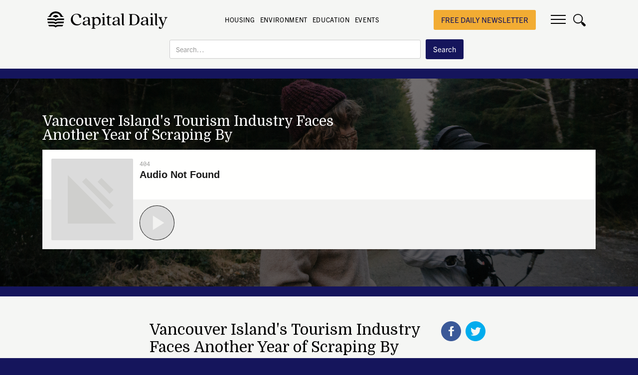

--- FILE ---
content_type: text/html
request_url: https://www.capitaldaily.ca/podcast/vancouver-islands-tourism-industry-faces-another-year-of-scraping-by
body_size: 5619
content:
<!DOCTYPE html><!-- Last Published: Wed Jan 21 2026 02:19:10 GMT+0000 (Coordinated Universal Time) --><html data-wf-domain="www.capitaldaily.ca" data-wf-page="62b506e40b960656b56b969f" data-wf-site="5d907be7e6be584dbf47653c" data-wf-collection="62b506e40b9606546d6b9647" data-wf-item-slug="vancouver-islands-tourism-industry-faces-another-year-of-scraping-by"><head><meta charset="utf-8"/><title>Vancouver Island&#x27;s Tourism Industry Faces Another Year of Scraping By - Capital Daily</title><meta content="Get the latest news from Victoria, BC&#x27;s fastest growing news organization. Hosted by veteran broadcaster Ben Waterworth, our quick, concise daily update will keep you posted on everything to know on Vancouver Island." name="description"/><meta content="Vancouver Island&#x27;s Tourism Industry Faces Another Year of Scraping By - Capital Daily" property="og:title"/><meta content="Get the latest news from Victoria, BC&#x27;s fastest growing news organization. Hosted by veteran broadcaster Ben Waterworth, our quick, concise daily update will keep you posted on everything to know on Vancouver Island." property="og:description"/><meta content="Vancouver Island&#x27;s Tourism Industry Faces Another Year of Scraping By - Capital Daily" property="twitter:title"/><meta content="Get the latest news from Victoria, BC&#x27;s fastest growing news organization. Hosted by veteran broadcaster Ben Waterworth, our quick, concise daily update will keep you posted on everything to know on Vancouver Island." property="twitter:description"/><meta property="og:type" content="website"/><meta content="summary_large_image" name="twitter:card"/><meta content="width=device-width, initial-scale=1" name="viewport"/><meta content="google-site-verification=l3CcyWxxfWMjk4mVIVUuPL8FZ5uzGGBYVDMvgTO-GuY" name="google-site-verification"/><link href="https://cdn.prod.website-files.com/5d907be7e6be584dbf47653c/css/capitaldaily.webflow.shared.255bd3eab.min.css" rel="stylesheet" type="text/css" integrity="sha384-JVvT6rrdNXUtn5mvFDjKteYgr9byqUG8kI7et3abK/E7I4LNl5/bVvbRwZoV6JP0" crossorigin="anonymous"/><link href="https://fonts.googleapis.com" rel="preconnect"/><link href="https://fonts.gstatic.com" rel="preconnect" crossorigin="anonymous"/><script src="https://ajax.googleapis.com/ajax/libs/webfont/1.6.26/webfont.js" type="text/javascript"></script><script type="text/javascript">WebFont.load({  google: {    families: ["PT Sans:400,400italic,700,700italic","Domine:regular,500,600,700","Roboto:100,100italic,300,300italic,regular,italic,500,500italic,700,700italic,900,900italic"]  }});</script><script src="https://use.typekit.net/ykt4jsz.js" type="text/javascript"></script><script type="text/javascript">try{Typekit.load();}catch(e){}</script><script type="text/javascript">!function(o,c){var n=c.documentElement,t=" w-mod-";n.className+=t+"js",("ontouchstart"in o||o.DocumentTouch&&c instanceof DocumentTouch)&&(n.className+=t+"touch")}(window,document);</script><link href="https://cdn.prod.website-files.com/5d907be7e6be584dbf47653c/60a34f5b3e084c6a9c69702d_CapitalDaily-Favicon32x32.png" rel="shortcut icon" type="image/x-icon"/><link href="https://cdn.prod.website-files.com/5d907be7e6be584dbf47653c/60a34f5f47dcd45b2d196cc9_CapitalDaily-icon256x256.png" rel="apple-touch-icon"/><script async="" src="https://www.googletagmanager.com/gtag/js?id=G-E34FGHQWPS"></script><script type="text/javascript">window.dataLayer = window.dataLayer || [];function gtag(){dataLayer.push(arguments);}gtag('set', 'developer_id.dZGVlNj', true);gtag('js', new Date());gtag('config', 'G-E34FGHQWPS');</script><script type="text/javascript">!function(f,b,e,v,n,t,s){if(f.fbq)return;n=f.fbq=function(){n.callMethod?n.callMethod.apply(n,arguments):n.queue.push(arguments)};if(!f._fbq)f._fbq=n;n.push=n;n.loaded=!0;n.version='2.0';n.agent='plwebflow';n.queue=[];t=b.createElement(e);t.async=!0;t.src=v;s=b.getElementsByTagName(e)[0];s.parentNode.insertBefore(t,s)}(window,document,'script','https://connect.facebook.net/en_US/fbevents.js');fbq('init', '180975656148205');fbq('track', 'PageView');</script><script>(function(p,i,c,o){var n=new Event("pico-init");i[p]=i[p]||function(){(i[p].queue=i[p].queue||[]).push(arguments)},i.document.addEventListener("pico-init",function(e){var t=i.Pico.getInstance(e,{publisherId:o,picoInit:n},i);t.handleQueueItems(i[p].queue),i[p]=function(){return t.handleQueueItems([arguments])}},!1);var e=i.document.createElement("script"),t=i.document.getElementsByTagName("script")[0];e.async=1,e.src=c,e.onload=function(e){return i.Pico.getInstance(e,{publisherId:o,picoInit:n},i)},t.parentNode.insertBefore(e,t)})("pico",window,"https://gadget.pico.tools/wrapper.min.js","902a9213-d4d8-41b3-a949-fd3dddd5ad85");</script>


<style>
* {
  -webkit-font-smoothing: antialiased;
  -moz-osx-font-smoothing: grayscale;
}
  
.capital-content-text a {
  display: inline;
}
  
  
.HideWhenRegistered[data-pico-status="registered"],
.HideWhenRegistered[data-pico-status="paying"] {
display:none;
}

.ShowWhenRegistered {
display:none;
}

.ShowWhenRegistered[data-pico-status="registered"],
.ShowWhenRegistered[data-pico-status="paying"] {
display:block;
}

.HideWhenPaying[data-pico-status="paying"] {
display:none;
}

.ShowWhenPaying {
display:none;
}

.ShowWhenPaying[data-pico-status="paying"] {
display:block;
}
  
  ._form-content ._x09627838,
  ._form-content ._x11222190,
  ._form-content ._x23552340,
  ._form-content ._x90525099,
  ._form-content ._x78237364,
  ._form-content ._x38738918 {
    display: none !important;
  }
  
  .header-banner-link:hover {
    color: #1C1C29 !important;
  }
</style></head><body><div data-collapse="all" data-animation="over-right" data-duration="400" data-w-id="62b7263e-1f01-79ef-fff9-c196224773e5" data-easing="ease" data-easing2="ease" role="banner" class="nav w-nav"><form action="/search" id="Mobile-Search-Bar" class="mobile-search w-form"><input class="search-input-4 w-input" maxlength="256" name="query" placeholder="Search…" type="search" id="search-3" required=""/><input type="submit" class="search-button-4 w-button" value="Search"/></form><div class="menu-wrap"><a href="/" class="link-block-12 w-inline-block"><img src="https://cdn.prod.website-files.com/5d907be7e6be584dbf47653c/60a348a85aa92176e3115b0d_CapitalDaily-logo-black.svg" loading="lazy" alt="Capital Daily Logo." class="image-64"/></a><div class="menu-inside-wrap"><div class="brand-quote-wrap"><a href="/" class="brand w-nav-brand"><img src="https://cdn.prod.website-files.com/5d907be7e6be584dbf47653c/60a348a85aa92176e3115b0d_CapitalDaily-logo-black.svg" alt="Capital Daily Logo." class="logo"/></a><div class="brand-quote-wrap tags-wrap"><a href="https://www.capitaldaily.ca/tag/housing" class="nav-link-small">HOUSING</a><a href="https://www.capitaldaily.ca/tag/environment" class="nav-link-small">ENVIRONMENT</a><a href="https://www.capitaldaily.ca/tag/education" class="nav-link-small">EDUCATION</a><a href="https://www.capitaldaily.ca/tag/events" class="nav-link-small">EVENTS</a><a href="https://capitaldailymerch.myshopify.com/" class="nav-link-small"></a></div><h1 class="heading-16">NEWS IN VICTORIA: IN-DEPTH REPORTING AND LONGFORM JOURNALISM</h1></div><a href="https://newsletter.capitaldaily.ca/subscribe" target="_blank" class="button-3 support-us-button w-button">free daily newsletter</a><a href="https://www.capitaldaily.ca/newsletter" class="button-3 signup w-button">Subscribe</a><a href="https://www.capitaldaily.ca/newsletter" class="button-3 member-button w-button">Subscribe</a><div data-w-id="64b0bc9d-bd82-feff-ecc6-94d5b2a1cba4" class="nav-button w-nav-button"><div class="top-line"></div><div class="middle-line"></div><div class="bottom-line"></div></div><a href="#" data-w-id="64b0bc9d-bd82-feff-ecc6-94d5b2a1cba8" class="search-trigger w-inline-block"><img src="https://cdn.prod.website-files.com/5d907be7e6be584dbf47653c/60a34b80c7a02422e4f8ed42_search%20black.png" loading="lazy" width="25" height="25" alt="" srcset="https://cdn.prod.website-files.com/5d907be7e6be584dbf47653c/60a34b80c7a02422e4f8ed42_search%20black-p-500.png 500w, https://cdn.prod.website-files.com/5d907be7e6be584dbf47653c/60a34b80c7a02422e4f8ed42_search%20black.png 512w" sizes="(max-width: 767px) 100vw, (max-width: 991px) 3vw, 2vw" class="image-7"/></a></div><nav role="navigation" class="nav-menu w-nav-menu"><div class="menu-row"><a href="/our-team" id="w-node-_62b7263e-1f01-79ef-fff9-c196224773f3-224773e5" class="nav-link w-nav-link">Our Team</a><a href="/who-we-are" id="w-node-_62b7263e-1f01-79ef-fff9-c196224773f5-224773e5" class="nav-link w-nav-link">Who Are We</a><a href="/write-for-us" id="w-node-_62b7263e-1f01-79ef-fff9-c196224773f7-224773e5" class="nav-link w-nav-link">Work with Us</a><a href="/advertise" id="w-node-_62b7263e-1f01-79ef-fff9-c196224773f9-224773e5" class="nav-link w-nav-link">Advertise</a></div><div class="menu-row-2nd"><a href="/submit-news-tips" id="w-node-_62b7263e-1f01-79ef-fff9-c196224773fc-224773e5" class="nav-link w-nav-link">Submit News Tips</a><a href="/newsletter" id="w-node-_75ea7c55-b0ca-9e8e-f79b-fb9cb0f91fd1-224773e5" class="nav-link w-nav-link">Newsletter</a></div><div class="menu-row-social-row"><div class="menu-social-media-icons-wrap"><a href="https://www.facebook.com/CapitalDailyVic" target="_blank" class="nav-link nav-icon w-nav-link"></a><a href="https://twitter.com/capitaldailyvic" target="_blank" class="nav-link nav-icon w-nav-link"></a></div></div></nav></div><form action="/search" id="search-bar" class="search w-form"><input class="search-input-2 w-input" maxlength="256" name="query" placeholder="Search…" type="search" id="search-2" required=""/><input type="submit" class="search-button-2 w-button" value="Search"/></form><div data-w-id="dd293cbf-a144-f5c2-e264-02770417b164" class="div-block-68"></div></div><div class="section-44"><div data-delay="4000" data-animation="slide" class="mobilemenusliberbis w-slider" data-autoplay="false" data-easing="ease" data-hide-arrows="false" data-disable-swipe="false" data-autoplay-limit="0" data-nav-spacing="3" data-duration="500" data-infinite="true"><div class="maskslider bis w-slider-mask"><div class="slide-1-mobile bis w-slide"><div class="div-block-87 bis"><a href="https://www.capitaldaily.ca/tag/latest-news" class="nav-link-small mobile bis">latest</a><a href="https://www.capitaldaily.ca/tag/covid-19" class="nav-link-small mobile bis">COVID</a></div></div><div class="slide-2-mobile bis w-slide"><div class="div-block-87 bis"><a href="https://www.capitaldaily.ca/tag/transportation" class="nav-link-small mobile">Transportation</a><a href="https://www.capitaldaily.ca/tag/business" class="nav-link-small mobile">Business</a></div></div><div class="slide-3-mobile bis w-slide"><div class="div-block-87 bis"><a href="https://www.capitaldaily.ca/tag/housing" class="nav-link-small mobile">Housing</a><a href="https://www.capitaldaily.ca/tag/good-news" class="nav-link-small mobile">Good News</a></div></div></div><div class="w-slider-arrow-left"><div class="icon-2 mobile bis w-icon-slider-left"></div></div><div class="w-slider-arrow-right"><div class="icon mobile bis w-icon-slider-right"></div></div><div class="slide-nav-3 w-slider-nav w-round"></div></div></div><div class="section hero-section"><div class="container-14 w-container"><h1 class="heading-59">Vancouver Island&#x27;s Tourism Industry Faces Another Year of Scraping By</h1><div class="w-embed w-iframe"><iframe height="200px" width="100%" frameborder="no" scrolling="no" seamless src="https://player.simplecast.com/c0b23679-261c-4914-aad7-64977571bb47?dark=false"></iframe></div></div></div><div class="section content-section"><div class="container-14 container-body w-container"><div class="top-sharing-buttons-wrap podcast-sharing"><div class="_w-inline-block-top embed-podcast w-embed"><a class="w-inline-block social-share-btn fb" href="https://www.facebook.com/sharer/sharer.php?u=&t=" title="Share on Facebook" target="_blank" onclick="window.open('https://www.facebook.com/sharer/sharer.php?u=' + encodeURIComponent(document.URL) + '&t=' + encodeURIComponent(document.URL)); return false;"></a>
<a class="w-inline-block social-share-btn tw" href="https://twitter.com/intent/tweet?" target="_blank" title="Tweet" onclick="window.open('https://twitter.com/intent/tweet?text=' + encodeURIComponent(document.title) + ':%20 ' + encodeURIComponent(document.URL)); return false;"></a></div></div><h1 class="podcast-article-page-title">Vancouver Island&#x27;s Tourism Industry Faces Another Year of Scraping By</h1><div class="text-block-33">Lorem ipsum dolor</div><p class="paragraph-72 w-dyn-bind-empty"></p></div></div><div class="footer"><div class="section"><div class="footer-wrap"><div class="w-layout-grid footer-grid"><a id="w-node-a60b8e73-f89e-01ec-1d3e-2548c4b3b7d9-06315b28" href="/" class="link-block-21 w-inline-block"><img src="https://cdn.prod.website-files.com/5d907be7e6be584dbf47653c/60a348a9026a98dfc9c96b17_CapitalDaily-logo-white.svg" alt="Capital Daily Logo." class="logo"/></a><div id="w-node-_8fd17294-7274-6922-7f7e-fe0f06315b2d-06315b28" class="w-layout-grid footer-links-grid"><a href="/our-team" class="footer-link">Our Team</a><a href="/who-we-are" class="footer-link">Who We Are</a><a href="/write-for-us" class="footer-link">Write for Us</a><a id="w-node-f56554bc-d4de-9d1e-d13e-6118b1b6d580-06315b28" href="https://shop.capitaldaily.ca/" target="_blank" class="link-24">Shop Capital Daily</a><a href="/advertise" class="footer-link">Advertise</a><a href="/submit-news-tips" class="footer-link">Submit News Tips</a><a href="/privacy" class="footer-link">Privacy</a><a href="https://victoria.communitystore.ca/" target="_blank" class="footer-link">Victoria Community Store</a></div></div><div class="w-layout-grid footer-bottom-grid"><div id="w-node-_0e239ff9-8c2b-b3c6-16a9-79d6dbadffe2-06315b28" class="wordmark"><img src="https://cdn.prod.website-files.com/5d907be7e6be584dbf47653c/6391046f2383c478d282ae01_wordmark_W.png.png" loading="lazy" id="w-node-b8da7cbf-fb05-96dc-c251-037576d5d3ec-06315b28" alt="" class="logo wordmark"/><div id="w-node-d99b7bf7-3f2e-cae5-dc6e-56c6903cd0ab-06315b28" class="copyright-text-note">We acknowledge the financial support of the Government of Canada.</div></div><div id="w-node-d2495a22-b820-3d3b-b839-420fe36a8bc0-06315b28" class="footer-social-icons-wrap"><a href="https://www.facebook.com/CapitalDailyVic" target="_blank" class="nav-link nav-icon"></a><a href="https://twitter.com/capitaldailyvic" target="_blank" class="nav-link nav-icon last-soc-icon"></a><a href="https://instagram.com/capitaldaily" target="_blank" class="instagram-icon w-inline-block"><img src="https://cdn.prod.website-files.com/5d907be7e6be584dbf47653c/60a35d184c28b2f2d3f8c4c4_instagram%20white.svg" loading="lazy" alt="" class="image-28"/></a></div><div id="w-node-d2495a22-b820-3d3b-b839-420fe36a8bbe-06315b28" class="copyright-text-note">Copyright © 2023 Overstory Media Group, All rights reserved. <br/>ISSN 2819-0297</div></div></div></div></div><script src="https://d3e54v103j8qbb.cloudfront.net/js/jquery-3.5.1.min.dc5e7f18c8.js?site=5d907be7e6be584dbf47653c" type="text/javascript" integrity="sha256-9/aliU8dGd2tb6OSsuzixeV4y/faTqgFtohetphbbj0=" crossorigin="anonymous"></script><script src="https://cdn.prod.website-files.com/5d907be7e6be584dbf47653c/js/webflow.schunk.36b8fb49256177c8.js" type="text/javascript" integrity="sha384-4abIlA5/v7XaW1HMXKBgnUuhnjBYJ/Z9C1OSg4OhmVw9O3QeHJ/qJqFBERCDPv7G" crossorigin="anonymous"></script><script src="https://cdn.prod.website-files.com/5d907be7e6be584dbf47653c/js/webflow.schunk.e572d3a1e3246993.js" type="text/javascript" integrity="sha384-zKnzIFY5CY+RG4Y+ivZOCYAn5vMEPQ2s7HDZ35Q4sed7+QA+puk7Ix2RfFmKjTYP" crossorigin="anonymous"></script><script src="https://cdn.prod.website-files.com/5d907be7e6be584dbf47653c/js/webflow.1d62788d.76f86ecad08bf9ba.js" type="text/javascript" integrity="sha384-63AGeY7vawJ1yIhaEAkBOUSfkLNnbwOhKgkLvReCD3BgyC3fcTrEz5gbSWemaJKu" crossorigin="anonymous"></script><script type="text/javascript" async src="https://embeds.beehiiv.com/attribution.js"></script>

<script type="text/javascript">
    (function(e,t,o,n,p,r,i){e.visitorGlobalObjectAlias=n;e[e.visitorGlobalObjectAlias]=e[e.visitorGlobalObjectAlias]||function(){(e[e.visitorGlobalObjectAlias].q=e[e.visitorGlobalObjectAlias].q||[]).push(arguments)};e[e.visitorGlobalObjectAlias].l=(new Date).getTime();r=t.createElement("script");r.src=o;r.async=true;i=t.getElementsByTagName("script")[0];i.parentNode.insertBefore(r,i)})(window,document,"https://diffuser-cdn.app-us1.com/diffuser/diffuser.js","vgo");
    vgo('setAccount', '650411585');
    vgo('setTrackByDefault', true);

    vgo('process');
</script>
</body></html>

--- FILE ---
content_type: text/javascript;charset=utf-8
request_url: https://use.typekit.net/ykt4jsz.js
body_size: 6989
content:
/*
 * The Typekit service used to deliver this font or fonts for use on websites
 * is provided by Adobe and is subject to these Terms of Use
 * http://www.adobe.com/products/eulas/tou_typekit. For font license
 * information, see the list below.
 *
 * tgn-soft-round:
 *   - http://typekit.com/eulas/00000000000000007735ba46
 *   - http://typekit.com/eulas/00000000000000007735ba6c
 * tgn-soft-round-comp:
 *   - http://typekit.com/eulas/00000000000000007735ba4d
 *   - http://typekit.com/eulas/00000000000000007735ba42
 * tgn-soft-round-con:
 *   - http://typekit.com/eulas/00000000000000007735ba64
 *   - http://typekit.com/eulas/00000000000000007735ba47
 * trade-gothic-next:
 *   - http://typekit.com/eulas/00000000000000007735ba3f
 *   - http://typekit.com/eulas/00000000000000007735ba6d
 *   - http://typekit.com/eulas/00000000000000007735ba65
 *   - http://typekit.com/eulas/00000000000000007735ba66
 * trade-gothic-next-compressed:
 *   - http://typekit.com/eulas/00000000000000007735ba41
 *   - http://typekit.com/eulas/00000000000000007735ba75
 * trade-gothic-next-condensed:
 *   - http://typekit.com/eulas/00000000000000007735ba43
 *   - http://typekit.com/eulas/00000000000000007735ba50
 *   - http://typekit.com/eulas/00000000000000007735ba49
 *   - http://typekit.com/eulas/00000000000000007735ba72
 *
 * © 2009-2026 Adobe Systems Incorporated. All Rights Reserved.
 */
if(!window.Typekit)window.Typekit={};window.Typekit.config={"a":"71164767","c":[".tk-trade-gothic-next","\"trade-gothic-next\",sans-serif",".tk-trade-gothic-next-compressed","\"trade-gothic-next-compressed\",sans-serif",".tk-trade-gothic-next-condensed","\"trade-gothic-next-condensed\",sans-serif",".tk-tgn-soft-round-comp","\"tgn-soft-round-comp\",sans-serif",".tk-tgn-soft-round","\"tgn-soft-round\",sans-serif",".tk-tgn-soft-round-con","\"tgn-soft-round-con\",sans-serif"],"fi":[39680,39681,39684,39687,39688,39689,39691,39692,39693,39694,39700,39701,39697,39699,39703,39704],"fc":[{"id":39680,"family":"trade-gothic-next","src":"https://use.typekit.net/af/e7065f/00000000000000007735ba3f/30/{format}{?primer,subset_id,fvd,v}","descriptors":{"weight":"700","style":"normal","stretch":"normal","display":"auto","variable":false,"primer":"7cdcb44be4a7db8877ffa5c0007b8dd865b3bbc383831fe2ea177f62257a9191"}},{"id":39681,"family":"trade-gothic-next","src":"https://use.typekit.net/af/3eccd7/00000000000000007735ba6d/30/{format}{?primer,subset_id,fvd,v}","descriptors":{"weight":"700","style":"italic","stretch":"normal","display":"auto","variable":false,"primer":"7cdcb44be4a7db8877ffa5c0007b8dd865b3bbc383831fe2ea177f62257a9191"}},{"id":39684,"family":"trade-gothic-next","src":"https://use.typekit.net/af/3bacba/00000000000000007735ba65/30/{format}{?primer,subset_id,fvd,v}","descriptors":{"weight":"400","style":"italic","stretch":"normal","display":"auto","variable":false,"primer":"7cdcb44be4a7db8877ffa5c0007b8dd865b3bbc383831fe2ea177f62257a9191"}},{"id":39687,"family":"trade-gothic-next","src":"https://use.typekit.net/af/a741c0/00000000000000007735ba66/30/{format}{?primer,subset_id,fvd,v}","descriptors":{"weight":"400","style":"normal","stretch":"normal","display":"auto","variable":false,"primer":"7cdcb44be4a7db8877ffa5c0007b8dd865b3bbc383831fe2ea177f62257a9191"}},{"id":39688,"family":"trade-gothic-next-compressed","src":"https://use.typekit.net/af/370ed2/00000000000000007735ba41/30/{format}{?primer,subset_id,fvd,v}","descriptors":{"weight":"700","style":"normal","stretch":"normal","display":"auto","variable":false,"primer":"7cdcb44be4a7db8877ffa5c0007b8dd865b3bbc383831fe2ea177f62257a9191"}},{"id":39689,"family":"trade-gothic-next-compressed","src":"https://use.typekit.net/af/c7f096/00000000000000007735ba75/30/{format}{?primer,subset_id,fvd,v}","descriptors":{"weight":"400","style":"normal","stretch":"normal","display":"auto","variable":false,"primer":"7cdcb44be4a7db8877ffa5c0007b8dd865b3bbc383831fe2ea177f62257a9191"}},{"id":39691,"family":"trade-gothic-next-condensed","src":"https://use.typekit.net/af/f060c3/00000000000000007735ba43/30/{format}{?primer,subset_id,fvd,v}","descriptors":{"weight":"700","style":"normal","stretch":"normal","display":"auto","variable":false,"primer":"7cdcb44be4a7db8877ffa5c0007b8dd865b3bbc383831fe2ea177f62257a9191"}},{"id":39692,"family":"trade-gothic-next-condensed","src":"https://use.typekit.net/af/c981f7/00000000000000007735ba50/30/{format}{?primer,subset_id,fvd,v}","descriptors":{"weight":"700","style":"italic","stretch":"normal","display":"auto","variable":false,"primer":"7cdcb44be4a7db8877ffa5c0007b8dd865b3bbc383831fe2ea177f62257a9191"}},{"id":39693,"family":"trade-gothic-next-condensed","src":"https://use.typekit.net/af/395675/00000000000000007735ba49/30/{format}{?primer,subset_id,fvd,v}","descriptors":{"weight":"400","style":"normal","stretch":"normal","display":"auto","variable":false,"primer":"7cdcb44be4a7db8877ffa5c0007b8dd865b3bbc383831fe2ea177f62257a9191"}},{"id":39694,"family":"trade-gothic-next-condensed","src":"https://use.typekit.net/af/874846/00000000000000007735ba72/30/{format}{?primer,subset_id,fvd,v}","descriptors":{"weight":"400","style":"italic","stretch":"normal","display":"auto","variable":false,"primer":"7cdcb44be4a7db8877ffa5c0007b8dd865b3bbc383831fe2ea177f62257a9191"}},{"id":39700,"family":"tgn-soft-round-comp","src":"https://use.typekit.net/af/a063da/00000000000000007735ba4d/30/{format}{?primer,subset_id,fvd,v}","descriptors":{"weight":"700","style":"normal","stretch":"normal","display":"auto","variable":false,"primer":"7cdcb44be4a7db8877ffa5c0007b8dd865b3bbc383831fe2ea177f62257a9191"}},{"id":39701,"family":"tgn-soft-round-comp","src":"https://use.typekit.net/af/fe5b14/00000000000000007735ba42/30/{format}{?primer,subset_id,fvd,v}","descriptors":{"weight":"400","style":"normal","stretch":"normal","display":"auto","variable":false,"primer":"7cdcb44be4a7db8877ffa5c0007b8dd865b3bbc383831fe2ea177f62257a9191"}},{"id":39697,"family":"tgn-soft-round","src":"https://use.typekit.net/af/8333ed/00000000000000007735ba46/30/{format}{?primer,subset_id,fvd,v}","descriptors":{"weight":"700","style":"normal","stretch":"normal","display":"auto","variable":false,"primer":"7cdcb44be4a7db8877ffa5c0007b8dd865b3bbc383831fe2ea177f62257a9191"}},{"id":39699,"family":"tgn-soft-round","src":"https://use.typekit.net/af/24f183/00000000000000007735ba6c/30/{format}{?primer,subset_id,fvd,v}","descriptors":{"weight":"400","style":"normal","stretch":"normal","display":"auto","variable":false,"primer":"7cdcb44be4a7db8877ffa5c0007b8dd865b3bbc383831fe2ea177f62257a9191"}},{"id":39703,"family":"tgn-soft-round-con","src":"https://use.typekit.net/af/37473d/00000000000000007735ba64/30/{format}{?primer,subset_id,fvd,v}","descriptors":{"weight":"700","style":"normal","stretch":"normal","display":"auto","variable":false,"primer":"7cdcb44be4a7db8877ffa5c0007b8dd865b3bbc383831fe2ea177f62257a9191"}},{"id":39704,"family":"tgn-soft-round-con","src":"https://use.typekit.net/af/3fc132/00000000000000007735ba47/30/{format}{?primer,subset_id,fvd,v}","descriptors":{"weight":"400","style":"normal","stretch":"normal","display":"auto","variable":false,"primer":"7cdcb44be4a7db8877ffa5c0007b8dd865b3bbc383831fe2ea177f62257a9191"}}],"fn":["tgn-soft-round",["n4","n7"],"tgn-soft-round-comp",["n4","n7"],"tgn-soft-round-con",["n4","n7"],"trade-gothic-next",["i4","i7","n4","n7"],"trade-gothic-next-compressed",["n4","n7"],"trade-gothic-next-condensed",["i4","i7","n4","n7"]],"hn":"use.typekit.net","ht":"tk","js":"1.21.0","kt":"ykt4jsz","l":"typekit","ps":1,"ping":"https://p.typekit.net/p.gif{?s,k,ht,h,f,a,js,app,e,_}","pm":true,"type":"configurable"};
/*{"k":"1.21.0","auto_updating":true,"last_published":"2021-05-17 15:36:39 UTC"}*/
;(function(window,document,undefined){if(!document.querySelector){document.documentElement.className+=" wf-inactive";return;}function aa(a,b,c){return a.call.apply(a.bind,arguments)}function ba(a,b,c){if(!a)throw Error();if(2<arguments.length){var d=Array.prototype.slice.call(arguments,2);return function(){var c=Array.prototype.slice.call(arguments);Array.prototype.unshift.apply(c,d);return a.apply(b,c)}}return function(){return a.apply(b,arguments)}}function h(a,b,c){h=Function.prototype.bind&&-1!=Function.prototype.bind.toString().indexOf("native code")?aa:ba;return h.apply(null,arguments)}var l=Date.now||function(){return+new Date};function ca(a){this.g=a||"-"}ca.prototype.b=function(a){for(var b=[],c=0;c<arguments.length;c++)b.push(arguments[c].replace(/[\W_]+/g,"").toLowerCase());return b.join(this.g)};function da(){var a=[{name:"font-family",value:m.c[p+1]}];this.g=[m.c[p]];this.b=a}function ea(a){for(var b=a.g.join(","),c=[],d=0;d<a.b.length;d++){var e=a.b[d];c.push(e.name+":"+e.value+";")}return b+"{"+c.join("")+"}"};function q(a,b){return(a&65535)*b+(((a>>>16)*b&65535)<<16)};function r(a,b){this.b=b||Array(Math.ceil(a/32));if(!b)for(var c=0;c<this.b.length;c++)this.b[c]=0}r.prototype.set=function(a){if(Math.floor(a/32+1)>this.b.length)throw Error("Index is out of bounds.");var b=Math.floor(a/32);this.b[b]|=1<<a-32*b};r.prototype.has=function(a){if(Math.floor(a/32+1)>this.b.length)throw Error("Index is out of bounds.");var b=Math.floor(a/32);return!!(this.b[b]&1<<a-32*b)};function fa(a,b,c){this.b=a;this.i=b;this.g=new r(a,c)}var ga=[2449897292,4218179547,2675077685,1031960064,1478620578,1386343184,3194259988,2656050674,3012733295,2193273665];
fa.prototype.has=function(a){if("string"!==typeof a&&"number"!==typeof a)throw Error("Value should be a string or number.");for(var b="number"===typeof a,c=0;c<this.i;c++){var d;if(b)d=q(a&4294967295,3432918353),d=d<<15|d>>>17,d=q(d,461845907),d^=ga[c]||0,d=d<<13|d>>>19,d=q(d,5)+3864292196,d^=4,d^=d>>>16,d=q(d,2246822507),d^=d>>>13,d=q(d,3266489909),d^=d>>>16,d=(d>>>0)%this.b;else{d=ga[c]||0;var e,f,g=a.length%4,k=a.length-g;for(f=0;f<k;f+=4)e=(a.charCodeAt(f+0)&4294967295)<<0|(a.charCodeAt(f+1)&
4294967295)<<8|(a.charCodeAt(f+2)&4294967295)<<16|(a.charCodeAt(f+3)&4294967295)<<24,e=q(e,3432918353),e=e<<15|e>>>17,e=q(e,461845907),d^=e,d=d<<13|d>>>19,d=q(d,5)+3864292196;e=0;switch(g){case 3:e^=(a.charCodeAt(f+2)&4294967295)<<16;case 2:e^=(a.charCodeAt(f+1)&4294967295)<<8;case 1:e^=(a.charCodeAt(f+0)&4294967295)<<0,e=q(e,3432918353),e=e<<15|e>>>17,e=q(e,461845907),d^=e}d^=a.length;d=q(d^d>>>16,2246822507);d=q(d^d>>>13,3266489909);d=((d^d>>>16)>>>0)%this.b}if(!this.g.has(d))return!1}return!0};function ha(a){a.length%4&&(a+=Array(5-a.length%4).join("="));a=a.replace(/\-/g,"+").replace(/\_/g,"/");if(window.atob)a=window.atob(a);else{a=a.replace(/=+$/,"");if(1==a.length%4)throw Error("'atob' failed: The string to be decoded is not correctly encoded.");for(var b=0,c,d,e=0,f="";d=a.charAt(e++);~d&&(c=b%4?64*c+d:d,b++%4)?f+=String.fromCharCode(255&c>>(-2*b&6)):0)d="ABCDEFGHIJKLMNOPQRSTUVWXYZabcdefghijklmnopqrstuvwxyz0123456789+/=".indexOf(d);a=f}c=[];for(b=0;b<a.length;b+=4)c.push(a.charCodeAt(b)<<
24|a.charCodeAt(b+1)<<16|a.charCodeAt(b+2)<<8|a.charCodeAt(b+3)<<0);a=c.shift();b=c.shift();this.b=new fa(a,b,c)}ha.prototype.has=function(a){if(""===a)return!0;for(a=a.split(".");a.length;){var b=a.join("."),c="*."+b;if(this.b.has(b)||this.b.has(c)||this.b.has(encodeURIComponent(b))||this.b.has(encodeURIComponent(c)))return!0;a.shift()}return!1};function t(a,b,c,d){b=a.b.createElement(b);if(c)for(var e in c)c.hasOwnProperty(e)&&("style"==e?b.style.cssText=c[e]:b.setAttribute(e,c[e]));d&&b.appendChild(a.b.createTextNode(d));return b}function u(a,b,c){a=a.b.getElementsByTagName(b)[0];a||(a=document.documentElement);a.insertBefore(c,a.lastChild)}
function ja(a,b){a.b.body?b():a.b.addEventListener?a.b.addEventListener("DOMContentLoaded",b):a.b.attachEvent("onreadystatechange",function(){"interactive"!=a.b.readyState&&"complete"!=a.b.readyState||b()})}function x(a){a.parentNode&&a.parentNode.removeChild(a)}
function y(a,b,c){var d=b||[];c=c||[];b=a.className.split(/\s+/);for(var e,f=0;f<d.length;f+=1){e=!1;for(var g=0;g<b.length;g+=1)if(d[f]===b[g]){e=!0;break}e||b.push(d[f])}d=[];for(f=0;f<b.length;f+=1){e=!1;for(g=0;g<c.length;g+=1)if(b[f]===c[g]){e=!0;break}e||d.push(b[f])}a.className=d.join(" ").replace(/\s+/g," ").replace(/^\s+|\s+$/,"")}function ka(a,b){for(var c=a.className.split(/\s+/),d=0,e=c.length;d<e;d++)if(c[d]==b)return!0;return!1}
function z(a,b){var c=t(a,"style");c.setAttribute("type","text/css");c.styleSheet?(u(a,"head",c),c.styleSheet.cssText=b):(c.appendChild(document.createTextNode(b)),u(a,"head",c))}
function la(a,b,c){var d=a.b.getElementsByTagName("head")[0];if(d){var e=t(a,"script",{src:b}),f=!1;e.onload=e.onreadystatechange=function(){f||this.readyState&&"loaded"!=this.readyState&&"complete"!=this.readyState||(f=!0,c&&c(null),e.onload=e.onreadystatechange=null,"HEAD"==e.parentNode.tagName&&d.removeChild(e))};d.appendChild(e);setTimeout(function(){f||(f=!0,c&&c(Error("Script load timeout")))},5E3)}};function A(a,b,c){this.g=a.g.document.documentElement;this.j=b;this.m=c;this.b=new ca("-");this.o=!1!==b.events;this.i=!1!==b.classes}function B(a){if(a.i){var b=ka(a.g,a.b.b("wf","active")),c=[],d=[a.b.b("wf","loading")];b||c.push(a.b.b("wf","inactive"));y(a.g,c,d)}C(a,"inactive")}function C(a,b,c){if(a.o&&a.j[b])try{if(c)a.j[b](c.b,D(c));else a.j[b]()}catch(d){console.error('Typekit: Error in "'+b+'" callback',d)}if(a.m[b])if(c)a.m[b](c.b,D(c));else a.m[b]()};function ma(a,b,c){c=c||{};this.b=a;this.g=b;this.weight=c.weight||"400";this.style=c.style||"normal";this.stretch=c.stretch||"normal";this.B=c.primer||void 0;this.C=c.subset_id||void 0;this.display=c.display||"auto";if(this.i=!!c.variable||!1)this.B=void 0,this.C="4"}function E(a){return("tk-"+a.b).slice(0,26)+"-"+D(a)}function F(a,b){return new ma(b,a.g,{weight:a.weight,style:a.style,stretch:a.stretch,B:a.B,C:a.C,display:a.display})}function D(a){return a.style.charAt(0)+a.weight.charAt(0)};function na(){var a=document,b=navigator.userAgent;if(/MSIE|Trident/.test(b)&&(a.documentMode?9>a.documentMode:1))b="i";else{a:{if(/AppleWebKit/.test(b)&&/Android/.test(b)&&!/OPR|Chrome|CrMo|CriOS/.test(b)&&(a=/Android ([^;)]+)/.exec(b))&&a[1]){a=parseFloat(a[1]);a=3.1<=a&&4.1>a;break a}a=!1}if(!a)a:{if(/Silk/.test(b)&&/Linux|Ubuntu|Android/.test(b)&&(b=/Silk\/([\d\._]+)/.exec(b))&&b[1]){a=2<=parseFloat(b[1]);break a}a=!1}b=a?"j":"k"}return b};function G(a){this.b=a}function H(a,b){return a.b.replace(/\{([^\{\}]+)\}/g,function(a,d){if("?"==d.charAt(0)){for(var e=d.slice(1).split(","),f=[],g=0;g<e.length;g++)b[e[g]]&&f.push(e[g]+"="+encodeURIComponent(b[e[g]]));return f.length?"?"+f.join("&"):""}return encodeURIComponent(b[d]||"")})};function I(){this.b=[]}function oa(a,b){for(var c=0;c<b.length;c++)a.b.push(b[c])}function J(a,b){for(var c=0;c<a.b.length;c++)b(a.b[c],c,a)}
function pa(a,b){if("i"===b){var c={},d=new I;J(a,function(a){c[a.b]||(c[a.b]={});c[a.b][a.weight]||(c[a.b][a.weight]=[]);c[a.b][a.weight].push(a)});for(var e in c)if(c.hasOwnProperty(e)){for(var f=[400,300,200,100,500,600,700,800,900],g=400,k=0;k<f.length;k++)if(g=f[k],c[e][g]){oa(d,c[e][g]);break}f=[700,800,900,600,500,400,300,200,100];for(k=0;k<f.length;k++){var n=f[k];if(c[e][n]&&g!==n){oa(d,c[e][n]);break}}}J(a,function(a){a=F(a,a.b.replace(/(-1|-2)$/,"").slice(0,28)+"-"+D(a));d.b.push(a)});
return d}return"x"===b?new I:a}function ra(a,b,c){for(var d=[],e=0;e<b.length;e++){var f=b[e],g=H(new G(a.g),{format:f,primer:a.B,subset_id:a.C,fvd:D(a),extension:sa(f),token:c,v:"3"});"i"===f?d.push("url("+g+")"):d.push("url("+g+') format("'+ta(f)+'")')}return d.join(",")}
function ua(a,b,c,d){if("x"===b)return"";var e=[];e.push("font-family:"+(d?E(a):a.b));b="k"===b?ra(a,["l","d","a"],c):ra(a,[b],c);e.push("src:"+b);e.push("font-weight:"+a.weight);e.push("font-style:"+a.style);e.push("font-stretch:"+a.stretch);e.push("font-display:"+a.display);return"@font-face{"+e.join(";")+";}"}function ta(a){switch(a){case "d":return"woff";case "i":return"eot";case "l":return"woff2";default:return"opentype"}}
function sa(a){switch(a){case "d":return"woff";case "i":return"eot";case "l":return"woff2";default:return"otf"}}function K(a,b,c,d){var e=[];J(a,function(a){e.push(ua(a,b,c,d))});return e.join("")};function L(a,b){this.g=a;this.i=b;this.b=t(this.g,"span",{"aria-hidden":"true"},this.i)}function M(a){u(a.g,"body",a.b)}
function N(a){return"display:block !important;position:absolute !important;top:-9999px !important;left:-9999px !important;font-size:300px !important;width:auto !important;height:auto !important;line-height:normal !important;margin:0 !important;padding:0 !important;font-variant:normal !important;white-space:nowrap !important;font-family:"+a.b+" !important;font-weight:"+a.weight+" !important;font-style:"+a.style+" !important;"};function va(a,b,c,d,e,f,g,k){this.D=a;this.H=b;this.u=c;this.b=d;this.w=g||"BESbswy";this.g={};this.I=e||3E3;this.G=k;this.A=f||null;this.i=new L(this.u,this.w);this.j=new L(this.u,this.w);this.m=new L(this.u,this.w);this.o=new L(this.u,this.w);a=this.G?E(this.b):this.b.b;this.i.b.style.cssText=N(F(this.b,a+",serif"));this.j.b.style.cssText=N(F(this.b,a+",sans-serif"));this.m.b.style.cssText=N(F(this.b,"serif"));this.o.b.style.cssText=N(F(this.b,"sans-serif"));M(this.i);M(this.j);M(this.m);M(this.o)}
var O={K:"serif",J:"sans-serif"},P=null;function wa(){if(null===P){var a=/AppleWebKit\/([0-9]+)(?:\.([0-9]+))/.exec(window.navigator.userAgent);P=!!a&&(536>parseInt(a[1],10)||536===parseInt(a[1],10)&&11>=parseInt(a[2],10))}return P}va.prototype.start=function(){this.g.serif=this.m.b.offsetWidth;this.g["sans-serif"]=this.o.b.offsetWidth;this.F=l();xa(this)};function ya(a,b,c){for(var d in O)if(O.hasOwnProperty(d)&&b===a.g[O[d]]&&c===a.g[O[d]])return!0;return!1}
function xa(a){var b=a.i.b.offsetWidth,c=a.j.b.offsetWidth,d;(d=b===a.g.serif&&c===a.g["sans-serif"])||(d=wa()&&ya(a,b,c));d?l()-a.F>=a.I?wa()&&ya(a,b,c)&&(!a.A||a.A.hasOwnProperty(a.b.b))?Q(a,a.D):Q(a,a.H):za(a):Q(a,a.D)}function za(a){setTimeout(h(function(){xa(this)},a),50)}function Q(a,b){setTimeout(h(function(){x(this.i.b);x(this.j.b);x(this.m.b);x(this.o.b);b(this.b)},a),0)};function Aa(a,b,c,d,e,f,g){this.i=a;this.u=b;this.b=d;this.m=c;this.g=e||3E3;this.o=f||void 0;this.j=g}Aa.prototype.start=function(){var a=this.m.g.document,b=this,c=l(),d=new Promise(function(d,e){function k(){l()-c>=b.g?e():a.fonts.load(b.b.style+" "+b.b.weight+" 300px "+(b.j?E(b.b):b.b.b),b.o).then(function(a){1<=a.length?d():setTimeout(k,25)},function(){e()})}k()}),e=new Promise(function(a,c){setTimeout(c,b.g)});Promise.race([e,d]).then(function(){b.i(b.b)},function(){b.u(b.b)})};function R(a,b,c,d){this.w=a;this.b=b;this.g=0;this.o=this.m=!1;this.A=c;this.u=d}var S=null;
function Ba(a,b,c){var d={},e=b.b.length;if(!e&&c)B(a.b);else{a.g+=e;c&&(a.m=c);var f=[];J(b,function(b){var c=a.b;c.i&&y(c.g,[c.b.b("wf",b.b,D(b),"loading")]);C(c,"fontloading",b);c=null;if(null===S)if(window.FontFace){var e=/Gecko.*Firefox\/(\d+)/.exec(window.navigator.userAgent),ia=/AppleWebKit\/([0-9]+)(?:\.([0-9]+))(?:\.([0-9]+))/.exec(window.navigator.userAgent);S=e?42<parseInt(e[1],10):ia&&/Apple/.exec(window.navigator.vendor)?603<=parseInt(ia[1],10):!0}else S=!1;S?c=new Aa(h(a.i,a),h(a.j,
a),a.w,b,a.A,"BESbswy\ue000\ue001\ue002\ue003\ue004\ue005\ue006",a.u):c=new va(h(a.i,a),h(a.j,a),a.w,b,a.A,d,"BESbswy\ue000\ue001\ue002\ue003\ue004\ue005\ue006",a.u);f.push(c)});for(b=0;b<f.length;b++)f[b].start()}}R.prototype.i=function(a){var b=this.b;b.i&&y(b.g,[b.b.b("wf",a.b,D(a),"active")],[b.b.b("wf",a.b,D(a),"loading"),b.b.b("wf",a.b,D(a),"inactive")]);C(b,"fontactive",a);this.o=!0;Ca(this)};
R.prototype.j=function(a){var b=this.b;if(b.i){var c=ka(b.g,b.b.b("wf",a.b,D(a),"active")),d=[],e=[b.b.b("wf",a.b,D(a),"loading")];c||d.push(b.b.b("wf",a.b,D(a),"inactive"));y(b.g,d,e)}C(b,"fontinactive",a);Ca(this)};function Ca(a){!--a.g&&a.m&&(a.o?(a=a.b,a.i&&y(a.g,[a.b.b("wf","active")],[a.b.b("wf","loading"),a.b.b("wf","inactive")]),C(a,"active")):B(a.b))};function T(a){this.b=a;this.m=null;this.g=[];this.j=this.u=null;this.o=new I;this.i=null}T.prototype.supportsConfiguredBrowser=function(){return!0};T.prototype.init=function(){if(0<this.g.length){for(var a=[],b=0;b<this.g.length;b++)a.push(ea(this.g[b]));z(this.b,a.join(""))}};
T.prototype.load=function(a,b,c){var d=this;c=c||{};if(this.j&&(a=location.hostname,!this.j.has(a))){console.error('Typekit: the domain "'+a+'" isn\'t in the list of published domains for kit "'+this.u+'".');B(new A(this.b,c,{}));return}a=c.timeout;var e=!!c.async,f=na(),g=pa(this.o,f);c=new A(this.b,c,{active:function(){if(e){var a=K(g,f,d.i,!1);z(d.b,a)}if(d.m){var a=d.m,b=d.b,c=a.m,k=(window.__adobewebfontsappname__||a.app||"").toString().substr(0,20),b=b.g.location.hostname||b.i.location.hostname,
n=[],v=[];window.Typekit?(window.Typekit.fonts||(window.Typekit.fonts=[]),v=window.Typekit.fonts):window.TypekitPreview&&(window.TypekitPreview.fonts||(window.TypekitPreview.fonts=[]),v=window.TypekitPreview.fonts);for(var w=0;w<a.b.length;w++){for(var qa=!1,Y=0;Y<v.length;Y++)if(a.b[w]===v[Y]){qa=!0;break}qa||(n.push(a.b[w]),v.push(a.b[w]))}n.length&&Da(H(c,{s:a.j,k:a.o,app:k,ht:a.i,h:b,f:n.join("."),a:a.g,js:a.version,e:"js",_:(+new Date).toString()}))}},inactive:function(){if(e){var a=K(g,f,d.i,
!1);z(d.b,a)}}});if(g.b.length){var k=K(g,f,this.i,e);z(this.b,k);var n=new R(this.b,c,a,e);ja(d.b,function(){Ba(n,g,b)})}else B(c)};function U(a,b){this.j=a;this.g=b;this.b=[]}U.prototype.i=function(a){this.b.push(a)};U.prototype.load=function(a,b){var c=a,d=b||{};"string"==typeof c?c=[c]:c&&c.length||(d=c||{},c=[]);if(c.length)for(var e=this,f=c.length,g=0;g<c.length;g++)Ea(this,c[g],function(){--f||Fa(e,d)});else Fa(this,d)};function Ea(a,b,c){b=H(a.j,{id:b});la(a.g,b,c)}
function Fa(a,b){if(a.b.length){for(var c=new A(a.g,b,{}),d=0;d<a.b.length;d++)a.b[d].init();c.i&&y(c.g,[c.b.b("wf","loading")]);C(c,"loading");for(c=0;c<a.b.length;c++)a.b[c].load(null,c==a.b.length-1,b);a.b=[]}};function Ga(){var a=m.ps,b=m.ht,c=Ha,d=m.a,e=m.kt,f=m.js,g=m.l;this.m=new G(m.ping);this.j=a;this.i=b;this.b=c||[];this.g=d||null;this.o=e||null;this.version=f||null;this.app=g||null}function Da(a){var b=new Image(1,1),c=!1;b.src=a;b.onload=function(){c=!0;b.onload=null};setTimeout(function(){c||(b.src="about:blank",b.onload=null)},3E3)};var Ia=new function(){var a=window;this.g=this.i=a;this.b=this.g.document};window.Typekit||(window.Typekit={});if(!window.Typekit.load){var V=new U(new G("//"+(window.Typekit.config||{}).hn+"/{id}.js"),Ia);window.Typekit.load=function(){V.load.apply(V,arguments)};window.Typekit.addKit=function(){V.i.apply(V,arguments)}}for(var W,m=window.Typekit.config||{},Ha=[],Ja=m.fc,Ka=0;Ka<Ja.length;Ka++)Ha.push(Ja[Ka].id);W=new T(Ia);m.ping&&(W.m=new Ga);
if(m.fc)for(var X=m.fc,Z=0;Z<X.length;Z++)W.o.b.push(new ma(X[Z].family,X[Z].src,X[Z].descriptors));if(m.dl){var La=m.dl;try{W.j=new ha(La)}catch(a){}}m.kt&&(W.u=m.kt);m.token&&(W.i=m.token);if(m.c)for(var p=0;p<m.c.length;p+=2)W.g.push(new da);window.Typekit.addKit(W);if(window.WebFont)try{window.Typekit.load()}catch(a){};}(this,document));



--- FILE ---
content_type: application/javascript
request_url: https://prism.app-us1.com/?a=650411585&u=https%3A%2F%2Fwww.capitaldaily.ca%2Fpodcast%2Fvancouver-islands-tourism-industry-faces-another-year-of-scraping-by
body_size: 118
content:
window.visitorGlobalObject=window.visitorGlobalObject||window.prismGlobalObject;window.visitorGlobalObject.setVisitorId('27c51177-a110-4fb1-bbf2-b8dc96dd33c7', '650411585');window.visitorGlobalObject.setWhitelistedServices('', '650411585');

--- FILE ---
content_type: image/svg+xml
request_url: https://cdn.prod.website-files.com/5d907be7e6be584dbf47653c/60a35d184c28b2f2d3f8c4c4_instagram%20white.svg
body_size: 958
content:
<?xml version="1.0" encoding="UTF-8" standalone="no"?><!DOCTYPE svg PUBLIC "-//W3C//DTD SVG 1.1//EN" "http://www.w3.org/Graphics/SVG/1.1/DTD/svg11.dtd"><svg width="100%" height="100%" viewBox="0 0 511 511" version="1.1" xmlns="http://www.w3.org/2000/svg" xmlns:xlink="http://www.w3.org/1999/xlink" xml:space="preserve" xmlns:serif="http://www.serif.com/" style="fill-rule:evenodd;clip-rule:evenodd;stroke-linejoin:round;stroke-miterlimit:2;"><path d="M510.5,150.235c-1.197,-27.151 -5.588,-45.817 -11.877,-61.992c-6.489,-17.169 -16.471,-32.54 -29.55,-45.319c-12.778,-12.977 -28.251,-23.061 -45.221,-29.448c-16.268,-6.289 -34.837,-10.68 -61.989,-11.877c-27.354,-1.299 -36.038,-1.599 -105.415,-1.599c-69.378,-0 -78.062,0.3 -105.315,1.497c-27.151,1.197 -45.818,5.592 -61.988,11.878c-17.173,6.488 -32.545,16.471 -45.323,29.549c-12.977,12.779 -23.057,28.251 -29.448,45.222c-6.29,16.272 -10.681,34.837 -11.878,61.988c-1.298,27.354 -1.598,36.038 -1.598,105.416c-0,69.378 0.3,78.062 1.497,105.314c1.197,27.152 5.592,45.818 11.881,61.993c6.489,17.169 16.569,32.54 29.546,45.318c12.778,12.978 28.251,23.061 45.221,29.449c16.272,6.289 34.837,10.68 61.993,11.877c27.248,1.201 35.936,1.497 105.314,1.497c69.378,0 78.062,-0.296 105.315,-1.497c27.151,-1.197 45.817,-5.588 61.988,-11.877c34.342,-13.278 61.493,-40.429 74.771,-74.767c6.286,-16.272 10.68,-34.841 11.877,-61.993c1.197,-27.252 1.498,-35.936 1.498,-105.314c-0,-69.378 -0.102,-78.062 -1.299,-105.315Zm-46.017,208.633c-1.099,24.956 -5.291,38.432 -8.785,47.416c-8.586,22.262 -26.254,39.93 -48.516,48.517c-8.984,3.493 -22.558,7.685 -47.416,8.781c-26.953,1.201 -35.036,1.497 -103.217,1.497c-68.181,0 -76.366,-0.296 -103.221,-1.497c-24.956,-1.096 -38.432,-5.288 -47.416,-8.781c-11.078,-4.095 -21.162,-10.583 -29.347,-19.068c-8.485,-8.287 -14.973,-18.269 -19.068,-29.347c-3.494,-8.984 -7.686,-22.562 -8.781,-47.417c-1.201,-26.952 -1.498,-35.04 -1.498,-103.22c0,-68.181 0.297,-76.366 1.498,-103.217c1.095,-24.956 5.287,-38.432 8.781,-47.416c4.095,-11.082 10.583,-21.162 19.17,-29.351c8.282,-8.485 18.264,-14.974 29.346,-19.064c8.984,-3.494 22.562,-7.686 47.417,-8.785c26.952,-1.198 35.04,-1.498 103.216,-1.498c68.282,0 76.366,0.3 103.221,1.498c24.956,1.099 38.432,5.291 47.416,8.785c11.079,4.09 21.162,10.579 29.347,19.064c8.485,8.286 14.974,18.269 19.068,29.351c3.494,8.984 7.686,22.558 8.785,47.416c1.198,26.953 1.498,35.036 1.498,103.217c-0,68.18 -0.3,76.166 -1.498,103.119Z" style="fill:#fff;fill-rule:nonzero;"/><path d="M256.448,124.281c-72.47,0 -131.269,58.795 -131.269,131.269c-0,72.474 58.799,131.269 131.269,131.269c72.473,-0 131.268,-58.795 131.268,-131.269c0,-72.474 -58.795,-131.269 -131.268,-131.269Zm-0,216.42c-47.015,-0 -85.151,-38.132 -85.151,-85.151c-0,-47.019 38.136,-85.151 85.151,-85.151c47.018,0 85.15,38.132 85.15,85.151c0,47.019 -38.132,85.151 -85.15,85.151Z" style="fill:#fff;fill-rule:nonzero;"/><path d="M423.556,119.091c-0,16.923 -13.722,30.645 -30.65,30.645c-16.923,0 -30.645,-13.722 -30.645,-30.645c0,-16.927 13.722,-30.645 30.645,-30.645c16.928,-0 30.65,13.718 30.65,30.645Z" style="fill:#fff;fill-rule:nonzero;"/></svg>